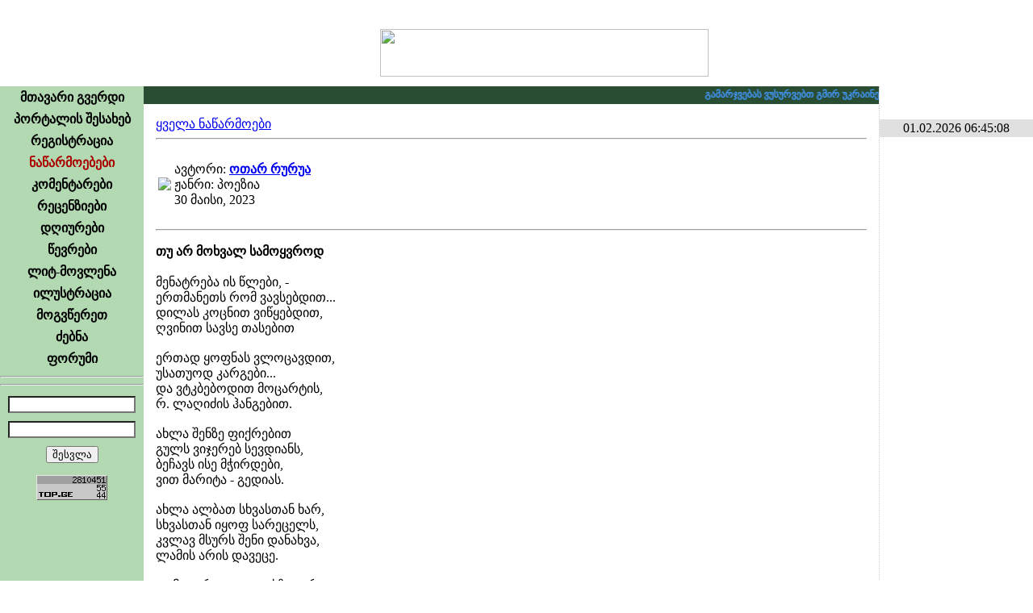

--- FILE ---
content_type: text/html; charset=UTF-8
request_url: http://urakparaki.com/?m=4&ID=112732
body_size: 8938
content:
<!-- Your IP Address 3.17.23.221 --><!DOCTYPE html PUBLIC "-//W3C//DTD XHTML 1.0 Transitional//EN" "http://www.w3.org/TR/xhtml1/DTD/xhtml1-transitional.dtd">
<html xmlns="http://www.w3.org/1999/xhtml" >
<head>
<script data-ad-client="ca-pub-8456504413064140" async src="https://pagead2.googlesyndication.com/pagead/js/adsbygoogle.js"></script>

<meta http-equiv="Content-Type" content="text/html; charset=utf-8" />
<meta name="keywords" content="ლიტერატურული პორტალი, თანამედროვე ლიტერატურა, ლიტერატურა, პოეზია, პროზა, იუმორისტული, დრამატურგია, კრიტიკა–პუბლიცისტიკა, თარგმანი, საბავშვო, ფორუმი, კომენტარი, რეცენზია, ლიტ–მოვლენა, ილუსტრაცია">
<meta name="description" content="ურაკპარაკი – ლიტერატურული პორტალი">
<meta name="robots" content="index, follow" />
<meta property="og:site_name" content="urakparaki.com"/>
<meta property="og:image" content="http://urakparaki.com/img/logo.png"/>
<link rel="image_src" type="image/png" href="http://urakparaki.com/img/logo.png" />
<meta property="og:title" content="თუ არ მოხვალ სამოყვროდ"/><meta name="title" content="თუ არ მოხვალ სამოყვროდ"/><link rel="shortcut icon" href="favicon.ico" />
<title>URAKPARAKI</title>
<link href="css/main.css" rel="stylesheet" type="text/css">
<link href="css/calendriza.css" rel="stylesheet" type="text/css">
<style type="text/css">
html, body{height:100%;}
body {	MARGIN: 0px; BACKGROUND-COLOR: #ffffff}
.hand {cursor:pointer}
.SelectedMenu{font-family:Sylfaen; font-size:16px; font-weight:bold; text-align:center; padding:4px 0px 4px 0px; text-decoration:none; color:#AA0000; cursor:default}
.DisabledMenu{font-family:Sylfaen; font-size:16px; font-weight:bold; text-align:center; padding:4px 0px 4px 0px; text-decoration:none; color:#999999; cursor:default}
.MenuItem{font-family:Sylfaen; font-size:16px; font-weight:bold; text-align:center; padding:4px 0px 4px 0px; text-decoration:none; }

.MenuItem:link{color:#000000}
.MenuItem:visited{color:#000000}
.MenuItem:active{color:#AA0000}
.MenuItem:hover{color:#008800}

.BDClass:link{color:#880000}
.BDClass:hover{color:#ff0000}
.BDClass:visited{color:#AA0000}
.BDClass:active{color:#ff6600}

#dyaryImage img {max-width:600px; width: expression(this.width > 600 ? 600: true);} 

.over5 {filter:alpha(opacity=30);  -moz-opacity:0.3;  opacity: 0.3; }
.over5:hover {filter:alpha(opacity=100);  -moz-opacity:1;  opacity:1; cursor:pointer }
@-webkit-keyframes blinkAnimation {    0%   { opacity:1}    50%  { opacity:0}    100% { opacity:1} }
@keyframes blinkAnimation {    0%   { opacity:1}    50%  { opacity:0}    100% { opacity:1} }
.blink{    -webkit-animation-name: blinkAnimation; /* Chrome, Safari, Opera */
    -webkit-animation-duration: 1s; /* Chrome, Safari, Opera */
    -webkit-animation-iteration-count: infinite; /* Chrome, Safari, Opera */
    animation-name: blinkAnimation;
    animation-duration: 1s;
    animation-iteration-count: infinite;
}
	audio {
		height: 16px;
		width: 500px;
		max-width: calc( 100% - 30px);
	}
</style>
<script type="text/javascript" src="js/jquery.min.js"></script>
<script language="javascript">AC_FL_RunContent = 0;</script>
<script type="text/javascript" language="javascript" src="js/rgbcolor.js"></script>
<script type="text/javascript" language="JavaScript" src="js/geo2uni.js"></script>
<script type="text/javascript" language="JavaScript" src="js/ad_eo_1.1.js"></script>
<script type="text/javascript" language="JavaScript" src="js/kernel.js"></script>
<script type="text/javascript" language="JavaScript" src="cal/funcalendar.js"></script>
<script type="text/javascript" src="cal/calendar.js"></script>
<script type="text/javascript" src="cal/lang/calendar-ge.js"></script>
<link rel="stylesheet" type="text/css" media="all" href="cal/calendar-mos.css" title="green" />
<script language="javascript">
var Levels=new Array("","ჩვეულებრივი წევრი" , "ლიტერატორი" ,"რჩეული ავტორი" , "რედაქტორი", "ადმინისტრატორი");
function divMouseMove(){
		}
</script>
<style>
.TopFixed {
	padding:0px;
	display:block;
	z-index:999;
	position: fixed !important;
	position:absolute;
	top:0;
	_top:expression(eval(document.compatMode && document.compatMode=='CSS1Compat')?document.documentElement.scrollTop+(document.documentElement.clientHeight-this.clientHeight)-1 :document.body.scrollTop+(document.body.clientHeight-this.clientHeight)-1);
	left:0;
	}
</style>

<body>




<table width="100%" height="100%" border="0" cellpadding="0" cellspacing="0"   style=" background:url(img/head_logo.png) top right no-repeat ">
  <tr>
    <td width="100%" height="107" align="center" valign="middle" style="background:url(img/head_left-1.png) left top no-repeat;"><img src="img/head_urak2.png" width="407" height="59" style="margin:24px 0px 0px 260px"><a name="#Head" id="#Head"></a></td>
    <td width="191" rowspan="1" valign="top"><img src="img/pixel.gif" width="191" height="1" /></td>
  </tr>
  <tr>
    <td rowspan="1" colspan="1" align="center" valign="top" class="Normal">    
    	<table width="100%" height="100%" border="0" cellpadding="0" cellspacing="0">
        <tr>
          <td width="178" height="100%" valign="top"  background="img/menu_bg.gif" bgcolor="#B2D9B2" style=" background-position:left top; background-repeat:repeat-x">
            <table width="178" border="0" cellspacing="0" cellpadding="0">

              <tr><td align="center"  class="MenuItem"><table border="0" cellpadding="0" cellspacing="0" align="center"><tr><td align="center"><a href="?m=0" class="MenuItem">მთავარი გვერდი</a></td><td></td></tr></table>
				</td></tr><tr><td align="center"  class="MenuItem"><table border="0" cellpadding="0" cellspacing="0" align="center"><tr><td align="center"><a href="?m=1" class="MenuItem">პორტალის შესახებ</a></td><td></td></tr></table>
				</td></tr><tr><td align="center"  class="MenuItem"><table border="0" cellpadding="0" cellspacing="0" align="center"><tr><td align="center"><a href="?m=2" class="MenuItem">რეგისტრაცია</a></td><td></td></tr></table>
				</td></tr><tr><td align="center"  class="SelectedMenu"><table border="0" cellpadding="0" cellspacing="0" align="center"><tr><td align="center"><a href="?m=4" class="SelectedMenu">ნაწარმოებები</a></td><td></td></tr></table>
				</td></tr><tr><td align="center"  class="MenuItem"><table border="0" cellpadding="0" cellspacing="0" align="center"><tr><td align="center"><a href="?m=5" class="MenuItem">კომენტარები</a></td><td></td></tr></table>
				</td></tr><tr><td align="center"  class="MenuItem"><table border="0" cellpadding="0" cellspacing="0" align="center"><tr><td align="center"><a href="?m=6" class="MenuItem">რეცენზიები</a></td><td></td></tr></table>
				</td></tr><tr><td align="center"  class="MenuItem"><table border="0" cellpadding="0" cellspacing="0" align="center"><tr><td align="center"><a href="?m=12" class="MenuItem">დღიურები</a></td><td></td></tr></table>
				</td></tr><tr><td align="center"  class="MenuItem"><table border="0" cellpadding="0" cellspacing="0" align="center"><tr><td align="center"><a href="?m=7" class="MenuItem">წევრები</a></td><td></td></tr></table>
				</td></tr><tr><td align="center"  class="MenuItem"><table border="0" cellpadding="0" cellspacing="0" align="center"><tr><td align="center"><a href="?m=8" class="MenuItem">ლიტ-მოვლენა</a></td><td></td></tr></table>
				</td></tr><tr><td align="center"  class="MenuItem"><table border="0" cellpadding="0" cellspacing="0" align="center"><tr><td align="center"><a href="?m=9" class="MenuItem">ილუსტრაცია</a></td><td></td></tr></table>
				</td></tr><tr><td align="center"  class="MenuItem"><table border="0" cellpadding="0" cellspacing="0" align="center"><tr><td align="center"><a href="?m=10" class="MenuItem">მოგვწერეთ</a></td><td></td></tr></table>
				</td></tr><tr><td align="center"  class="MenuItem"><table border="0" cellpadding="0" cellspacing="0" align="center"><tr><td align="center"><a href="?m=11" class="MenuItem">ძებნა</a></td><td></td></tr></table>
				</td></tr><tr><td align="center"  class="MenuItem"><table border="0" cellpadding="0" cellspacing="0" align="center"><tr><td align="center"><a href="?m=13&Forum=0" class="MenuItem">ფორუმი</a></td><td></td></tr></table>
				</td></tr>            </table> 
	  <hr>
            <div align="center" class="Normal">
              <script type="text/javascript">geokbd();</script>
            </div>
	  <hr/>
	  
	  
            <script language="javascript">
function focusBG(k,p){
	if (k==1)
		if (p==1) el('UName').style.backgroundImage='';
			else if (el('UName').value=='') el('UName').style.backgroundImage='url(img/BG_Name.gif)'; 
			
	if (k==2)
		if (p==1) el('UPass').style.backgroundImage='';
			else if (el('UPass').value=='') el('UPass').style.backgroundImage='url(img/BG_Pass.gif)'; 
	}
</script>
<form action="" method="post" name="form1" id="form1" style="margin:0px 0px 0px 0px; " enctype="multipart/form-data">
	<input type="hidden" name="MAC0" id="MAC0" value="">
  <table border="0" cellpadding="5" cellspacing="0" class="Normal" align="center">
    <tr>
      <td>	    
        <input onKeyPress="changeVal();" name="UName" id="UName" type="text" class="Normal" onChange="getCookieP()"   onFocus="focusBG(1,1)" onBlur="focusBG(1,2)"  
		style="width:150px; background:left no-repeat url(img/BG_Name.gif) #FFFFFF; " >	</td></tr>
    <tr><td>
      <input name="UPass" id="UPass" type="password" class="Normal" onFocus="focusBG(2,1);NoGeo=false" onBlur="focusBG(2,2);NoGeo=true"  
	  style="width:150px; background:left no-repeat url(img/BG_Pass.gif) #FFFFFF">
      </td></tr>
    <tr><td align="center">
      <input type="submit" class="Normal" value="შესვლა" >
      </td>
    </tr>
  </table>
   
  </form>
<script type="text/javascript">  
 MAC=readCookie('MAC0');
if (MAC!=null) 	el('MAC0').value=MAC;

</script>

   
  
<script type="text/javascript">
var confirmMsg  = 'Are you sure that you want to ';
function confirmMessage(confirmMsg0,Link)	{
    if (confirmMsg == '' || typeof(window.opera) != 'undefined') document.location=Link;
    var is_confirmed=confirm(confirmMsg + '\n' + confirmMsg0);    
	if (is_confirmed) document.location=Link;
	}
	
function fixActived(){ 	
	var d = new Date();
	ssrc= 'fixactived.php?'+d.getTime()
	xmlGet( ssrc, canEvent );	
	}
	
</script> 
  
  <!--div align="center" class="Normal"><img src="g_counter/index.php" ></div-->


<!-- TOP.GE COUNTER CODE -->
<div align="center" class="over50" style="margin-top:10px; " >
<script language="JavaScript" type="text/javascript" src="http://counter.top.ge/cgi-bin/cod?100+87457"></script>
<noscript>
<a target="_top" href="http://counter.top.ge/cgi-bin/showtop?87457">
<img src="http://counter.top.ge/cgi-bin/count?ID:87457+JS:false" border="0" alt="TOP.GE" /></a>
</noscript></div>
<!-- / END OF COUNTER CODE -->


  	    </td>
  
  
      <td width="100%" valign="top" background="img/BG_WorkAreaLeft.png" style="padding:0; margin:0; background-repeat:repeat-y; background-position:left"> 
	  
<script language="javascript">
userAgent=window.navigator.userAgent;
isOpera=(userAgent.indexOf("Opera")>=0)
isMozilla=(userAgent.indexOf("Mozilla")>=0)
</script>
<style>
span.anonsiClass a {color:#FFFFFF}
span.anonsiClass a:hover, span.anonsiClass a:visited, span.anonsiClass a:active {color:#E0FFE0}

</style>
<table width="100%" border="0" cellspacing="0" cellpadding="0" id="workspaceTab" >
	<tr>
	<script language="javascript"> if (isMozilla) el('workspaceTab').height='100%'; </script>
					<td height="22px" bgcolor="#294d32" valign="middle">
				<marquee truespeed scrollamount="1" scrolldelay="15" onMouseOver="this.stop()" onMouseOut="this.start()" 
					 style="font-family:Sylfaen; font-size:12px; color:#d3e7d8; cursor:default; font-weight:bold" ><span class="anonsiClass">
					<font color=4499FF>გამარჯვებას ვუსურვებთ გმირ უკრაინელ ხალხს რუს აგრესორზე.</font>  &nbsp; &nbsp; * * * &nbsp; &nbsp; 
<font color=FFFF00>დიდება უკრაინას !!! Сла́ва Украї́ні !!!</font></span>
					</marquee>
				 </td> 
				</tr>
	<tr>
		<td>
			<div id="workspace" class="upper" style="padding:15px; overflow:auto; margin:0px; height:100%" onMouseMove="divMouseMove();">
          <link href="css/main.css" rel="stylesheet" type="text/css"> 
<style>
.extLine0{background-color:#ebf4ed} 
.extLine1{background-color:#dce4de}
</style>
<script src="Scripts/AC_RunActiveContent.js" type="text/javascript"></script>
<table width="100%" border="0" cellpadding="0" cellspacing="0" class="Normal"> 
  <tr> 
    <td class="Normal"> 
<div><a href="?m=4">ყველა ნაწარმოები</a></div><hr><table><tr><td><a href="?m=7&WUID=2615"><img src="img/users/156124835994901s.jpg" border=0></a></td><td class="Normal"><p>ავტორი: <a href="?m=7&WUID=2615"><strong>ოთარ რურუა</strong></a><br />ჟანრი: პოეზია<br /><span class="workDate">30 მაისი, 2023 </span></p></td></tr></table><hr><p class="workHeader"><strong>თუ არ მოხვალ სამოყვროდ</strong> <iframe allowtransparency="true" frameborder="0" scrolling="no" 
			src="http://www.facebook.com/plugins/like.php?href=http%3A%2F%2Furakparaki.com%2F%3Fm%3D4%26ID%3D112732&send=true&layout=button_count&show_faces=false&width=200&action=like&font=arial&colorscheme=light&height=21" 
			style="margin-left:20px;vertical-align:middle; border: none; height: 21px; overflow: hidden; width: 160px;"></iframe></p><div class="workWork" id="WDIV" style="padding-bottom:10px;">მენატრება ის წლები, -<br />ერთმანეთს რომ ვავსებდით...<br />დილას კოცნით ვიწყებდით,<br />ღვინით სავსე თასებით<br /><br />ერთად ყოფნას ვლოცავდით,<br />უსათუოდ კარგები...<br />და ვტკბებოდით მოცარტის,<br />რ. ლაღიძის ჰანგებით.<br /><br />ახლა შენზე ფიქრებით<br />გულს ვიჯერებ სევდიანს,<br />ბეჩავს ისე მჭირდები,<br />ვით მარიტა - გედიას.<br /><br />ახლა ალბათ სხვასთან ხარ,<br />სხვასთან იყოფ სარეცელს,<br />კვლავ მსურს შენი დანახვა,<br />ლამის არის დავეცე.<br /><br />თუმც ჯერ კიდევ ფეხზე ვარ,<br />მსურს ამ სევდას უშველო...<br />ჩემს ბაღნარში ენძელაც<br />აღარ ჰყვავის უშენოდ.<br /><br />ისევ მინდა მოხვიდე<br />ჩემთან შენი სურვილით,<br />მო... მწყურიხარ კოლხიდელს,<br />მაშ, დამიცხრე წყურვილი.<br /><br />თუ არ მოხვალ სამოყვროდ,<br />გული არ შეგიცოდებს...<br />ჩემს მკლავებში სხვა გოგო<br />აღმოჩნდება, იცოდე!<br /><br />2023</div> 
        <div style="margin:10px"><a href="http://urakparaki.com/functions/tcpdf/examples/p.php?id=112732" target="_blank">გადმოწერეთ PDF ფორმატში</a></div>
	<hr> 
	<style type="text/css"> 
.Td1AddExp{ background-color:#f0ffbb; } 
.Add1_Content_Exp{ border:#f0ffbb solid ;} 
 
.Td2AddExp{ background-color:#ffebc9; } 
.Add2_Content_Exp{ border:#ffebc9 solid ;} 
 
.Td3AddExp{ background-color:#ffcbc9; } 
.Add3_Content_Exp{ border:#ffcbc9 solid ;} 
 
		</style> 
	<script language="javascript" type="text/javascript"> 
AddExpNum=0 
function AddMouseOver(Dest){ 
	num=Dest.id.substr(3,1) 
	Dest.className='Td'+num+'AddExp'; 
	Dest.style.cursor='pointer' 
	} 
function AddMouseOut(Dest){ 
	num=Dest.id.substr(3,1) 
	if (AddExpNum!=num) Dest.className='TdAdd'; 
	} 
function AddClick(Dest){ 
bordColors=Array('','#f0ffbb solid','#ffebc9 solid','#ffcbc9 solid')

	num=Dest.id.substr(3,1) 
	AddExpNum=num 
	el('Add1').className='TdAdd'; 
	el('Add2').className='TdAdd'; 
	el('Add3').className='TdAdd'; 
	Dest.className='Td'+num+'AddExp'; 
	el('Add1_Content').style.display='none'; 
	el('Add2_Content').style.display='none'; 
	el('Add3_Content').style.display='none'; 
	el('Add'+num+'_Content').style.display='block'; 
	el('HeadLine').style.border=bordColors[num];
	if(num==1) location='#comments';
	} 
function setAddCount(AddNum,AddCount){ 
	AddCaptions=Array('კომენტარები','ილუსტრაციები','რეცენზიები') 
	el('Add'+AddNum+'Cont').innerText=AddCaptions[AddNum-1]+' ('+AddCount+')'; 
	} 
function setAddContent(AddNum,AddContent){ 
	oHTML='<span id="Add'+AddNum+'_TdContent">'; 
	oHTML+=AddContent; 
	oHTML+='</span>'; 
	el('Add'+AddNum+'_TdContent').outerHTML=oHTML; 
	} 
		</script> 
	
	<table border="0" cellpadding="6" cellspacing="0" class="Normal" > 
	      <tr style="font-weight:bold;"> 
			  <td id="Add1" class="TdAdd" onmouseover="AddMouseOver(this)" onmouseout="AddMouseOut(this)" onclick="AddClick(this)"><nobr id="Add1Cont">კომენტარები</nobr></td> 
	    	  <td id="Add2" class="TdAdd" onmouseover="AddMouseOver(this)" onmouseout="AddMouseOut(this)" onclick="AddClick(this)"><nobr id="Add2Cont">ილუსტრაციები</nobr></td>	 
	    	  <td id="Add3" class="TdAdd" onmouseover="AddMouseOver(this)" onmouseout="AddMouseOut(this)" onclick="AddClick(this)"><nobr id="Add3Cont">რეცენზიები</nobr></td> 
    	    <td width="100%"></td></tr>
	<tr><td colspan="10"  style="padding:0" id="HeadLine">
	<script>setAddCount(1,1)</script><script>setAddCount(3,0)</script><table class="normal" width=100% cellpadding=0>
		  <tr id="Add1_Content" style="display:none"><td colspan="4" ><div><div><strong>1.</strong> <div id="DComContent1357753" style="display:none">მიკვირს თქვენთან შანტაჟის ნოტების ამოკითხვა. <br />ჰმ!<br />სხვასთან თუ იყოფს სარეცელს, თქვენ რისკენ უბიძგებთ?<br />ნწ, ნწ, ნწ.</div><span id="ComContent1357753">მიკვირს თქვენთან შანტაჟის ნოტების ამოკითხვა. <br />ჰმ!<br />სხვასთან თუ იყოფს სარეცელს, თქვენ რისკენ უბიძგებთ?<br />ნწ, ნწ, ნწ.</span></div><div align="right" style="font-style:italic"><a href="?m=7&WUID=17693"><strong>ნიკე....</strong></a> <span class="CommentDate">2023-06-03 21:25:19</span></div></div><hr></td></tr> 
		  <tr id="Add2_Content" style="display:none"><td colspan="4" ><div id="illustrations"><script>setAddCount(2,0)</script>მონაცემები არ არის<table height="120"  border="0" cellspacing="0" cellpadding="0">  <tr></tr></table></div></td></tr> 
		  <tr id="Add3_Content" style="display:none"><td colspan="4" >მონაცემები არ არის</td></tr>
		  </table></td></tr>
		</table>
	 
	</td> 
	</tr> 
</table>
</div>
		</td>
	</tr>
</table>


        	</td>
        </tr>
    </table></td>  
    <td valign="top" class="Normal"  style="border-left:1px #CCCCCC dotted" >
	<img src="img/pixel.gif" width="190px" height="1px"><br>
<!--  მარჯვენა სვეტი რაღაცებისთვის  -->

	<div class="day" id="navi_DateTime" align="center" style=" margin-top:40px; padding:2px 0; background-color:#E0E0E0">01.02.2026 06:45:08</div>
	<div style="height:5px"></div>

	<div class="Normal" id="TimeCompletted" align="center"></div>


	<div style="height:5px"></div>


</td>
</tr>

</table>
<script type="text/javascript">
function BooksOpen(){
	newWindow = window.open("UBook.php","UBook","scrollbars,status,resizable,width=500"); // status,menubar,height=400,width=300
	newWindow.focus( );
	}

</script>

<script type="text/javascript">
	
TOID=setTimeout('fixActived()',20000);

function xmlGet(url, responseHandler){
    xmlOpen("GET", url, null, responseHandler);
	}

function xmlOpen(method, url, toSend, responseHandler){
    if (window.XMLHttpRequest)
        req = new XMLHttpRequest();
    else if (window.ActiveXObject)
        req = new ActiveXObject("Microsoft.XMLHTTP"); 

    if(req)    {
		req.onreadystatechange = responseHandler;
		req.open(method, url, true);
		req.setRequestHeader("content-type","application/x-www-form-urlencoded");
		req.send(toSend);
	    }
	    else
        status='Your browser does not seem to support XMLHttpRequest.';
}
//------------------------------------------------------------------------------------------


function parseGetVars(qString) {
	var pairs = qString.split(/\&/);
	for (var i in pairs)	{
		var nameVal = pairs[i].split(/\=/);
		window[nameVal[0]] = nameVal[1];
		} 
	}
function toAmp(ss){
	while(ss.indexOf('{26}')>-1) ss=ss.replace('{26}','&')
	while(ss.indexOf('{3D}')>-1) ss=ss.replace('{3D}','=');
	return ss;
	}
	
NewMail=0
NewPostID=0
function canEvent(){
	var strInnerHTML = "";
	// ensure that the request loaded
	if( req.readyState == 4 )	// we loaded the content
		if( req.status == 200 )		//HTTP ok
		{	
		RText=req.responseText
		parseGetVars(RText)
				if(NewMail==1) {
			el('NewMailIcon').style['display']='block';
			startHeaderBlink();
			}
					if(NewPostID>0){
			html='<table width="100%" border="0" cellpadding="0" cellspacing="0" class="Normal"><tr class="ForumTR'+TRClass+'" style="padding:5px">  <td class="FLineD" valign=top width="1%"><a href="?m=7&WUID='+NewPostUID+'">'+((NewPostUPhoto!='s.jpg')?'<img src="'+NewPostUPhoto+'" border=0><br />':'')+NewPostUNName+'<br /></a><span style="font-size:10; color:#999999">'+Levels[NewPostULevel]+'</span></td><td width="99%" class="FLineDL" valign=top> <table border="0" cellspacing="0" cellpadding="0" width=100%> <tr> <td style="padding-bottom:3px; border-bottom:1 solid #CCCCCC; font-size:12px; color:#999999"> <a style="cursor:pointer" onclick="doFormat(\'Bold2\',\''+NewPostUNName+'\')"><img  src="../img/nick.gif" border=0 alt="ნიკი"/></a>&nbsp;<a style="cursor:pointer" onclick="doFormat(\'quote\',\''+NewPostUNName+'\',571)"><img  src="../img/forum/icon_quote.gif" border=0 alt="ციტირება"/></a> გამოქვეყნებულია: '+NewPostDate+' </td> <td align="right" style="padding-bottom:3px; border-bottom:1 solid #CCCCCC; font-size:12px; ">'+((isUser)?'<a href="?m=13&Theme=&st=0&WarningPostID='+NewPostID+'"><img src="../img/forum/shield_0.gif" border=0 alt="შეტყობინება უცენზურო პოსტის შესახებ"/></a>':'')+'</td> </tr> </table><span id="post'+NewPostID+'">'+toAmp(NewPost)+'</span>  </td></tr><tr class="ForumTR"><td class="FLineD" colspan=2><td></tr></table> <span id="forNewPosts" style="display:none" ></span>';
			if(true)
				el('forNewPosts').outerHTML=html
			NewPostID=0;
			TRClass=1-TRClass
			}
		}
	clearTimeout(TOID);
	TOID=setTimeout('fixActived()',20000);
	}
HBPhase=0;
HBOldTitle=document.title;
function HeaderBlink(){
	HBPhase=1-HBPhase;
	if(HBPhase==0) document.title='*** NEW MAIL ***';
			else document.title=HBOldTitle;
	}
HBID=0	
function startHeaderBlink(){
	if(HBID==0)
		HBID=setInterval('HeaderBlink()',300);
	}
//------------------------------------------------------------------------------------------


</script>


<style>
.SelectedSmile{ background:url(img/Smileys/sm_bg.gif) repeat-x; cursor:pointer}
.UnSelectedSmile{ background-color:#eff0e6; }
</style>
 <div id="Smileys" style="position:absolute; left:0; top:0; display:none">
 <table border="0" cellpadding="2" cellspacing="0" bgcolor="#eff0e6" style="border:1px #999999 solid; ">

 </table>
 </div>
<script type="text/javascript">
function storeCaret(ftext) 	{
	if (ftext.createTextRange) 	{
		ftext.caretPos = document.selection.createRange().duplicate();
		}
	}

function insertsmilie(myTextArea,smilieface) 	{
	var t = myTextArea;
	if (t.createTextRange && t.caretPos) {
		var caretPos = t.caretPos;
		caretPos.text = smilieface;
		t.focus();
		}
		else 
		{
		t.value+=smilieface;
		t.focus();
		}
	}
</script>

<script type="text/javascript">
var gaJsHost = (("https:" == document.location.protocol) ? "https://ssl." : "http://www.");
document.write(unescape("%3Cscript src='" + gaJsHost + "google-analytics.com/ga.js' type='text/javascript'%3E%3C/script%3E"));
</script>
<script type="text/javascript">
try {
var pageTracker = _gat._getTracker("UA-10853980-1");
pageTracker._trackPageview();
} catch(err) {}</script>


</body>
</html>

--- FILE ---
content_type: text/html; charset=utf-8
request_url: https://www.google.com/recaptcha/api2/aframe
body_size: 269
content:
<!DOCTYPE HTML><html><head><meta http-equiv="content-type" content="text/html; charset=UTF-8"></head><body><script nonce="UQXRR3S9v_YdXHaoW5GE8A">/** Anti-fraud and anti-abuse applications only. See google.com/recaptcha */ try{var clients={'sodar':'https://pagead2.googlesyndication.com/pagead/sodar?'};window.addEventListener("message",function(a){try{if(a.source===window.parent){var b=JSON.parse(a.data);var c=clients[b['id']];if(c){var d=document.createElement('img');d.src=c+b['params']+'&rc='+(localStorage.getItem("rc::a")?sessionStorage.getItem("rc::b"):"");window.document.body.appendChild(d);sessionStorage.setItem("rc::e",parseInt(sessionStorage.getItem("rc::e")||0)+1);localStorage.setItem("rc::h",'1769913911460');}}}catch(b){}});window.parent.postMessage("_grecaptcha_ready", "*");}catch(b){}</script></body></html>